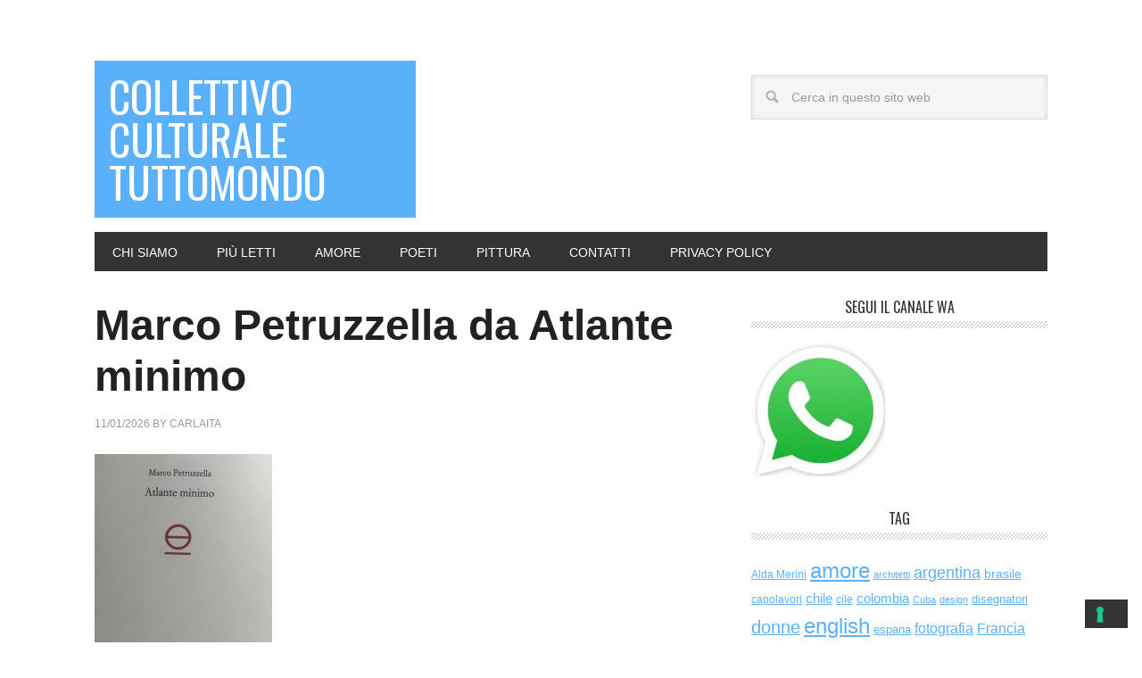

--- FILE ---
content_type: text/html; charset=UTF-8
request_url: https://cctm.website/tag/marco-petruzzella/
body_size: 15438
content:
<!DOCTYPE html>
<html lang="it-IT">
<head >
<meta charset="UTF-8" />
<meta name="viewport" content="width=device-width, initial-scale=1" />
			<script type="text/javascript" class="_iub_cs_skip">
				var _iub = _iub || {};
				_iub.csConfiguration = _iub.csConfiguration || {};
				_iub.csConfiguration.siteId = "255023";
				_iub.csConfiguration.cookiePolicyId = "700961";
			</script>
			<script class="_iub_cs_skip" src="https://cs.iubenda.com/sync/255023.js"></script>
			<meta name='robots' content='index, follow, max-image-preview:large, max-snippet:-1, max-video-preview:-1' />

	<!-- This site is optimized with the Yoast SEO plugin v26.7 - https://yoast.com/wordpress/plugins/seo/ -->
	<title>Marco Petruzzella Archivi - collettivo culturale tuttomondo</title>
	<link rel="canonical" href="https://cctm.website/tag/marco-petruzzella/" />
	<meta property="og:locale" content="it_IT" />
	<meta property="og:type" content="article" />
	<meta property="og:title" content="Marco Petruzzella Archivi - collettivo culturale tuttomondo" />
	<meta property="og:url" content="https://cctm.website/tag/marco-petruzzella/" />
	<meta property="og:site_name" content="collettivo culturale tuttomondo" />
	<meta name="twitter:card" content="summary_large_image" />
	<meta name="twitter:site" content="@Cctm" />
	<script type="application/ld+json" class="yoast-schema-graph">{"@context":"https://schema.org","@graph":[{"@type":"CollectionPage","@id":"https://cctm.website/tag/marco-petruzzella/","url":"https://cctm.website/tag/marco-petruzzella/","name":"Marco Petruzzella Archivi - collettivo culturale tuttomondo","isPartOf":{"@id":"https://cctm.website/#website"},"primaryImageOfPage":{"@id":"https://cctm.website/tag/marco-petruzzella/#primaryimage"},"image":{"@id":"https://cctm.website/tag/marco-petruzzella/#primaryimage"},"thumbnailUrl":"https://cctm.website/wp-content/uploads/2026/01/atlante-minimo.jpg","breadcrumb":{"@id":"https://cctm.website/tag/marco-petruzzella/#breadcrumb"},"inLanguage":"it-IT"},{"@type":"ImageObject","inLanguage":"it-IT","@id":"https://cctm.website/tag/marco-petruzzella/#primaryimage","url":"https://cctm.website/wp-content/uploads/2026/01/atlante-minimo.jpg","contentUrl":"https://cctm.website/wp-content/uploads/2026/01/atlante-minimo.jpg","width":542,"height":817,"caption":"Marco Petruzzella da Atlante minimo poesia settimana freddo cctm a noi piace leggere caldo amore"},{"@type":"BreadcrumbList","@id":"https://cctm.website/tag/marco-petruzzella/#breadcrumb","itemListElement":[{"@type":"ListItem","position":1,"name":"Home","item":"https://cctm.website/"},{"@type":"ListItem","position":2,"name":"Marco Petruzzella"}]},{"@type":"WebSite","@id":"https://cctm.website/#website","url":"https://cctm.website/","name":"collettivo culturale tuttomondo","description":"a noi piace leggere","publisher":{"@id":"https://cctm.website/#organization"},"potentialAction":[{"@type":"SearchAction","target":{"@type":"EntryPoint","urlTemplate":"https://cctm.website/?s={search_term_string}"},"query-input":{"@type":"PropertyValueSpecification","valueRequired":true,"valueName":"search_term_string"}}],"inLanguage":"it-IT"},{"@type":"Organization","@id":"https://cctm.website/#organization","name":"cctm.website","url":"https://cctm.website/","logo":{"@type":"ImageObject","inLanguage":"it-IT","@id":"https://cctm.website/#/schema/logo/image/","url":"https://cctm.website/wp-content/uploads/2017/01/cctm_b.jpg","contentUrl":"https://cctm.website/wp-content/uploads/2017/01/cctm_b.jpg","width":397,"height":246,"caption":"cctm.website"},"image":{"@id":"https://cctm.website/#/schema/logo/image/"},"sameAs":["https://www.facebook.com/centroculturaltinamodotticaracas/","https://x.com/Cctm","http://instagram.com/cctm_caracas","https://www.pinterest.it/cctinam/"]}]}</script>
	<!-- / Yoast SEO plugin. -->


<link rel='dns-prefetch' href='//cdn.iubenda.com' />
<link rel='dns-prefetch' href='//static.addtoany.com' />
<link rel='dns-prefetch' href='//fonts.googleapis.com' />
<link rel="alternate" type="application/rss+xml" title="collettivo culturale tuttomondo &raquo; Feed" href="https://cctm.website/feed/" />
<link rel="alternate" type="application/rss+xml" title="collettivo culturale tuttomondo &raquo; Feed dei commenti" href="https://cctm.website/comments/feed/" />
<script type="text/javascript" id="wpp-js" src="https://cctm.website/wp-content/plugins/wordpress-popular-posts/assets/js/wpp.min.js?ver=7.3.6" data-sampling="0" data-sampling-rate="100" data-api-url="https://cctm.website/wp-json/wordpress-popular-posts" data-post-id="0" data-token="8c339c1f07" data-lang="0" data-debug="0"></script>
<link rel="alternate" type="application/rss+xml" title="collettivo culturale tuttomondo &raquo; Marco Petruzzella Feed del tag" href="https://cctm.website/tag/marco-petruzzella/feed/" />
<style id='wp-img-auto-sizes-contain-inline-css' type='text/css'>
img:is([sizes=auto i],[sizes^="auto," i]){contain-intrinsic-size:3000px 1500px}
/*# sourceURL=wp-img-auto-sizes-contain-inline-css */
</style>
<link rel='stylesheet' id='metro-pro-theme-css' href='https://cctm.website/wp-content/themes/metro-pro/style.css?ver=2.0.1' type='text/css' media='all' />
<style id='wp-emoji-styles-inline-css' type='text/css'>

	img.wp-smiley, img.emoji {
		display: inline !important;
		border: none !important;
		box-shadow: none !important;
		height: 1em !important;
		width: 1em !important;
		margin: 0 0.07em !important;
		vertical-align: -0.1em !important;
		background: none !important;
		padding: 0 !important;
	}
/*# sourceURL=wp-emoji-styles-inline-css */
</style>
<link rel='stylesheet' id='wpnextpreviouslink-public-css' href='https://cctm.website/wp-content/plugins/wpnextpreviouslink/assets/css/wpnextpreviouslink-public.css?ver=2.7.6' type='text/css' media='all' />
<link rel='stylesheet' id='wordpress-popular-posts-css-css' href='https://cctm.website/wp-content/plugins/wordpress-popular-posts/assets/css/wpp.css?ver=7.3.6' type='text/css' media='all' />
<link rel='stylesheet' id='google-font-css' href='//fonts.googleapis.com/css?family=Oswald%3A400&#038;ver=2.0.1' type='text/css' media='all' />
<link rel='stylesheet' id='wp-pagenavi-css' href='https://cctm.website/wp-content/plugins/wp-pagenavi/pagenavi-css.css?ver=2.70' type='text/css' media='all' />
<link rel='stylesheet' id='addtoany-css' href='https://cctm.website/wp-content/plugins/add-to-any/addtoany.min.css?ver=1.16' type='text/css' media='all' />

<script  type="text/javascript" class=" _iub_cs_skip" type="text/javascript" id="iubenda-head-inline-scripts-0">
/* <![CDATA[ */
            var _iub = _iub || [];
            _iub.csConfiguration ={"floatingPreferencesButtonDisplay":"bottom-right","lang":"it","siteId":255023,"cookiePolicyId":700961,"whitelabel":false,"invalidateConsentWithoutLog":true,"banner":{"closeButtonDisplay":false,"listPurposes":true,"explicitWithdrawal":true,"rejectButtonDisplay":true,"acceptButtonDisplay":true,"customizeButtonDisplay":true,"position":"float-top-center","style":"dark"},"consentOnContinuedBrowsing":false,"perPurposeConsent":true}; 
//# sourceURL=iubenda-head-inline-scripts-0
/* ]]> */
</script>
<script  type="text/javascript" charset="UTF-8" async="" class=" _iub_cs_skip" type="text/javascript" src="//cdn.iubenda.com/cs/iubenda_cs.js?ver=3.12.5" id="iubenda-head-scripts-0-js"></script>
<script type="text/javascript" id="addtoany-core-js-before">
/* <![CDATA[ */
window.a2a_config=window.a2a_config||{};a2a_config.callbacks=[];a2a_config.overlays=[];a2a_config.templates={};a2a_localize = {
	Share: "Condividi",
	Save: "Salva",
	Subscribe: "Abbonati",
	Email: "Email",
	Bookmark: "Segnalibro",
	ShowAll: "espandi",
	ShowLess: "comprimi",
	FindServices: "Trova servizi",
	FindAnyServiceToAddTo: "Trova subito un servizio da aggiungere",
	PoweredBy: "Powered by",
	ShareViaEmail: "Condividi via email",
	SubscribeViaEmail: "Iscriviti via email",
	BookmarkInYourBrowser: "Aggiungi ai segnalibri",
	BookmarkInstructions: "Premi Ctrl+D o \u2318+D per mettere questa pagina nei preferiti",
	AddToYourFavorites: "Aggiungi ai favoriti",
	SendFromWebOrProgram: "Invia da qualsiasi indirizzo email o programma di posta elettronica",
	EmailProgram: "Programma di posta elettronica",
	More: "Di più&#8230;",
	ThanksForSharing: "Grazie per la condivisione!",
	ThanksForFollowing: "Grazie per il following!"
};


//# sourceURL=addtoany-core-js-before
/* ]]> */
</script>
<script type="text/javascript" defer src="https://static.addtoany.com/menu/page.js" id="addtoany-core-js"></script>
<script type="text/javascript" src="https://cctm.website/wp-includes/js/jquery/jquery.min.js?ver=3.7.1" id="jquery-core-js"></script>
<script type="text/javascript" src="https://cctm.website/wp-includes/js/jquery/jquery-migrate.min.js?ver=3.4.1" id="jquery-migrate-js"></script>
<script type="text/javascript" defer src="https://cctm.website/wp-content/plugins/add-to-any/addtoany.min.js?ver=1.1" id="addtoany-jquery-js"></script>
<link rel="https://api.w.org/" href="https://cctm.website/wp-json/" /><link rel="alternate" title="JSON" type="application/json" href="https://cctm.website/wp-json/wp/v2/tags/5423" /><link rel="EditURI" type="application/rsd+xml" title="RSD" href="https://cctm.website/xmlrpc.php?rsd" />
<meta name="generator" content="WordPress 6.9" />
            <style id="wpp-loading-animation-styles">@-webkit-keyframes bgslide{from{background-position-x:0}to{background-position-x:-200%}}@keyframes bgslide{from{background-position-x:0}to{background-position-x:-200%}}.wpp-widget-block-placeholder,.wpp-shortcode-placeholder{margin:0 auto;width:60px;height:3px;background:#dd3737;background:linear-gradient(90deg,#dd3737 0%,#571313 10%,#dd3737 100%);background-size:200% auto;border-radius:3px;-webkit-animation:bgslide 1s infinite linear;animation:bgslide 1s infinite linear}</style>
            <link rel="pingback" href="https://cctm.website/xmlrpc.php" />
<meta name="p:domain_verify" content="c4c7e72dcb98fe7c7787e455861e2c44"/>
<link rel="icon" href="https://cctm.website/wp-content/uploads/2023/03/cropped-best-of-32x32.jpg" sizes="32x32" />
<link rel="icon" href="https://cctm.website/wp-content/uploads/2023/03/cropped-best-of-192x192.jpg" sizes="192x192" />
<link rel="apple-touch-icon" href="https://cctm.website/wp-content/uploads/2023/03/cropped-best-of-180x180.jpg" />
<meta name="msapplication-TileImage" content="https://cctm.website/wp-content/uploads/2023/03/cropped-best-of-270x270.jpg" />
</head>
<body class="archive tag tag-marco-petruzzella tag-5423 wp-theme-genesis wp-child-theme-metro-pro custom-header content-sidebar genesis-breadcrumbs-hidden genesis-footer-widgets-visible metro-pro-blue"><div class="site-container"><header class="site-header"><div class="wrap"><div class="title-area"><p class="site-title"><a href="https://cctm.website/">collettivo culturale tuttomondo</a></p><p class="site-description">a noi piace leggere</p></div><div class="widget-area header-widget-area"><section id="search-5" class="widget widget_search"><div class="widget-wrap"><form class="search-form" method="get" action="https://cctm.website/" role="search"><input class="search-form-input" type="search" name="s" id="searchform-1" placeholder="Cerca in questo sito web"><input class="search-form-submit" type="submit" value="Cerca"><meta content="https://cctm.website/?s={s}"></form></div></section>
<section id="featured-page-4" class="widget featured-content featuredpage"><div class="widget-wrap"></div></section>
</div></div></header><nav class="nav-primary" aria-label="Principale"><div class="wrap"><ul id="menu-menu01" class="menu genesis-nav-menu menu-primary"><li id="menu-item-53603" class="menu-item menu-item-type-post_type menu-item-object-page menu-item-53603"><a href="https://cctm.website/chi-siamo/"><span >chi siamo</span></a></li>
<li id="menu-item-59132" class="menu-item menu-item-type-post_type menu-item-object-page menu-item-59132"><a href="https://cctm.website/piu-letti/"><span >più letti</span></a></li>
<li id="menu-item-63343" class="menu-item menu-item-type-taxonomy menu-item-object-category menu-item-63343"><a href="https://cctm.website/category/amore/"><span >amore</span></a></li>
<li id="menu-item-63344" class="menu-item menu-item-type-taxonomy menu-item-object-category menu-item-63344"><a href="https://cctm.website/category/poeti/"><span >poeti</span></a></li>
<li id="menu-item-63345" class="menu-item menu-item-type-taxonomy menu-item-object-category menu-item-63345"><a href="https://cctm.website/category/pittura/"><span >pittura</span></a></li>
<li id="menu-item-30090" class="menu-item menu-item-type-post_type menu-item-object-page menu-item-30090"><a href="https://cctm.website/contatti/"><span >contatti</span></a></li>
<li id="menu-item-57247" class="menu-item menu-item-type-custom menu-item-object-custom menu-item-57247"><a href="https://www.iubenda.com/privacy-policy/700961"><span >Privacy Policy</span></a></li>
</ul></div></nav><div class="site-inner"><div class="content-sidebar-wrap"><main class="content"><article class="post-74945 post type-post status-publish format-standard has-post-thumbnail category-italia category-poeti tag-marco-petruzzella tag-poeti entry" aria-label="Marco Petruzzella da Atlante minimo"><header class="entry-header"><h2 class="entry-title"><a class="entry-title-link" rel="bookmark" href="https://cctm.website/marco-petruzzella-da-atlante-minimo/">Marco Petruzzella da Atlante minimo</a></h2>
<p class="entry-meta"><time class="entry-time">11/01/2026</time> By <span class="entry-author"><a href="https://cctm.website/author/anz2703/" class="entry-author-link" rel="author"><span class="entry-author-name">carlaita</span></a></span>  </p></header><div class="entry-content"><a class="entry-image-link" href="https://cctm.website/marco-petruzzella-da-atlante-minimo/" aria-hidden="true" tabindex="-1"><img width="199" height="300" src="https://cctm.website/wp-content/uploads/2026/01/atlante-minimo-199x300.jpg" class=" post-image entry-image" alt="Marco Petruzzella da Atlante minimo poesia settimana freddo cctm a noi piace leggere caldo amore" decoding="async" srcset="https://cctm.website/wp-content/uploads/2026/01/atlante-minimo-199x300.jpg 199w, https://cctm.website/wp-content/uploads/2026/01/atlante-minimo.jpg 542w" sizes="(max-width: 199px) 100vw, 199px" /></a><p>cctm collettivo &#x02026; <a href="https://cctm.website/marco-petruzzella-da-atlante-minimo/" class="more-link">[Leggi di più...]</a></p></div><footer class="entry-footer"><p class="entry-meta"><span class="entry-categories">Archiviato in:<a href="https://cctm.website/category/poeti/italia/" rel="category tag">italia</a>, <a href="https://cctm.website/category/poeti/" rel="category tag">poeti</a></span> <span class="entry-tags">Contrassegnato con: <a href="https://cctm.website/tag/marco-petruzzella/" rel="tag">Marco Petruzzella</a>, <a href="https://cctm.website/tag/poeti/" rel="tag">poeti</a></span></p></footer></article><article class="post-69242 post type-post status-publish format-standard has-post-thumbnail category-italia category-poeti tag-marco-petruzzella tag-poeti entry" aria-label="Marco Petruzzella (Italia)"><header class="entry-header"><h2 class="entry-title"><a class="entry-title-link" rel="bookmark" href="https://cctm.website/marco-petruzzella-italia-2/">Marco Petruzzella (Italia)</a></h2>
<p class="entry-meta"><time class="entry-time">25/08/2024</time> By <span class="entry-author"><a href="https://cctm.website/author/anz2703/" class="entry-author-link" rel="author"><span class="entry-author-name">carlaita</span></a></span>  </p></header><div class="entry-content"><a class="entry-image-link" href="https://cctm.website/marco-petruzzella-italia-2/" aria-hidden="true" tabindex="-1"><img width="235" height="300" src="https://cctm.website/wp-content/uploads/2024/08/marco-petruzzella_a-235x300.jpg" class=" post-image entry-image" alt="marco petruzzella italia edizioni la gru incudini e farfalle cctm a noi piace leggere poesia" decoding="async" loading="lazy" srcset="https://cctm.website/wp-content/uploads/2024/08/marco-petruzzella_a-235x300.jpg 235w, https://cctm.website/wp-content/uploads/2024/08/marco-petruzzella_a.jpg 540w" sizes="auto, (max-width: 235px) 100vw, 235px" /></a><p>cctm collettivo &#x02026; <a href="https://cctm.website/marco-petruzzella-italia-2/" class="more-link">[Leggi di più...]</a></p></div><footer class="entry-footer"><p class="entry-meta"><span class="entry-categories">Archiviato in:<a href="https://cctm.website/category/poeti/italia/" rel="category tag">italia</a>, <a href="https://cctm.website/category/poeti/" rel="category tag">poeti</a></span> <span class="entry-tags">Contrassegnato con: <a href="https://cctm.website/tag/marco-petruzzella/" rel="tag">Marco Petruzzella</a>, <a href="https://cctm.website/tag/poeti/" rel="tag">poeti</a></span></p></footer></article><article class="post-65941 post type-post status-publish format-standard category-italia category-poeti category-scrittori tag-marco-petruzzella tag-poeti tag-scrittori entry has-post-thumbnail" aria-label="Marco Petruzzella Le avventure di Pazzerello"><header class="entry-header"><h2 class="entry-title"><a class="entry-title-link" rel="bookmark" href="https://cctm.website/marco-petruzzella-le-avventure-di-pazzerello/">Marco Petruzzella Le avventure di Pazzerello</a></h2>
<p class="entry-meta"><time class="entry-time">07/12/2023</time> By <span class="entry-author"><a href="https://cctm.website/author/anz2703/" class="entry-author-link" rel="author"><span class="entry-author-name">carlaita</span></a></span>  </p></header><div class="entry-content"><a class="entry-image-link" href="https://cctm.website/marco-petruzzella-le-avventure-di-pazzerello/" aria-hidden="true" tabindex="-1"><img width="208" height="300" src="https://cctm.website/wp-content/uploads/2023/12/pazzerello-208x300.jpeg" class=" post-image entry-image" alt="Marco Petruzzella Le avventure di Pazzerello cctm fiabe a noi piace leggere" decoding="async" loading="lazy" srcset="https://cctm.website/wp-content/uploads/2023/12/pazzerello-208x300.jpeg 208w, https://cctm.website/wp-content/uploads/2023/12/pazzerello.jpeg 364w" sizes="auto, (max-width: 208px) 100vw, 208px" /></a><p>cctm collettivo &#x02026; <a href="https://cctm.website/marco-petruzzella-le-avventure-di-pazzerello/" class="more-link">[Leggi di più...]</a></p></div><footer class="entry-footer"><p class="entry-meta"><span class="entry-categories">Archiviato in:<a href="https://cctm.website/category/poeti/italia/" rel="category tag">italia</a>, <a href="https://cctm.website/category/poeti/" rel="category tag">poeti</a>, <a href="https://cctm.website/category/scrittori/" rel="category tag">scrittori</a></span> <span class="entry-tags">Contrassegnato con: <a href="https://cctm.website/tag/marco-petruzzella/" rel="tag">Marco Petruzzella</a>, <a href="https://cctm.website/tag/poeti/" rel="tag">poeti</a>, <a href="https://cctm.website/tag/scrittori/" rel="tag">scrittori</a></span></p></footer></article><article class="post-64488 post type-post status-publish format-standard category-italia category-poeti tag-marco-petruzzella tag-poeti entry has-post-thumbnail" aria-label="Marco Petruzzella (Italia)"><header class="entry-header"><h2 class="entry-title"><a class="entry-title-link" rel="bookmark" href="https://cctm.website/marco-petruzzella-italia/">Marco Petruzzella (Italia)</a></h2>
<p class="entry-meta"><time class="entry-time">20/08/2023</time> By <span class="entry-author"><a href="https://cctm.website/author/anz2703/" class="entry-author-link" rel="author"><span class="entry-author-name">carlaita</span></a></span>  </p></header><div class="entry-content"><a class="entry-image-link" href="https://cctm.website/marco-petruzzella-italia/" aria-hidden="true" tabindex="-1"><img width="300" height="300" src="https://cctm.website/wp-content/uploads/2023/08/Marco-Petruzzella-300x300.webp" class=" post-image entry-image" alt="Marco Petruzzella poeti italia sonetto cctm a noi piace leggere poesia" decoding="async" loading="lazy" srcset="https://cctm.website/wp-content/uploads/2023/08/Marco-Petruzzella-300x300.webp 300w, https://cctm.website/wp-content/uploads/2023/08/Marco-Petruzzella-150x150.webp 150w, https://cctm.website/wp-content/uploads/2023/08/Marco-Petruzzella-768x771.webp 768w, https://cctm.website/wp-content/uploads/2023/08/Marco-Petruzzella-jpg.webp 956w" sizes="auto, (max-width: 300px) 100vw, 300px" /></a><p>cctm collettivo &#x02026; <a href="https://cctm.website/marco-petruzzella-italia/" class="more-link">[Leggi di più...]</a></p></div><footer class="entry-footer"><p class="entry-meta"><span class="entry-categories">Archiviato in:<a href="https://cctm.website/category/poeti/italia/" rel="category tag">italia</a>, <a href="https://cctm.website/category/poeti/" rel="category tag">poeti</a></span> <span class="entry-tags">Contrassegnato con: <a href="https://cctm.website/tag/marco-petruzzella/" rel="tag">Marco Petruzzella</a>, <a href="https://cctm.website/tag/poeti/" rel="tag">poeti</a></span></p></footer></article></main><aside class="sidebar sidebar-primary widget-area" role="complementary" aria-label="Barra laterale primaria"><section id="media_image-4" class="widget widget_media_image"><div class="widget-wrap"><h4 class="widget-title widgettitle">segui il canale WA</h4>
<a href="https://whatsapp.com/channel/0029VaGLQub47XeIgdcs0o0k"><img width="150" height="150" src="https://cctm.website/wp-content/uploads/2023/12/whatsapp_1-150x150.jpg" class="image wp-image-66050  attachment-thumbnail size-thumbnail" alt="" style="max-width: 100%; height: auto;" decoding="async" loading="lazy" /></a></div></section>
<section id="tag_cloud-2" class="widget widget_tag_cloud"><div class="widget-wrap"><h4 class="widget-title widgettitle">Tag</h4>
<div class="tagcloud"><a href="https://cctm.website/tag/alda-merini/" class="tag-cloud-link tag-link-307 tag-link-position-1" style="font-size: 9.2426035502959pt;" aria-label="Alda Merini (59 elementi)">Alda Merini</a>
<a href="https://cctm.website/tag/amore/" class="tag-cloud-link tag-link-8 tag-link-position-2" style="font-size: 17.692307692308pt;" aria-label="amore (633 elementi)">amore</a>
<a href="https://cctm.website/tag/architetti/" class="tag-cloud-link tag-link-3699 tag-link-position-3" style="font-size: 8.3313609467456pt;" aria-label="architetti (46 elementi)">architetti</a>
<a href="https://cctm.website/tag/argentina-2/" class="tag-cloud-link tag-link-210 tag-link-position-4" style="font-size: 13.550295857988pt;" aria-label="argentina (197 elementi)">argentina</a>
<a href="https://cctm.website/tag/brasile/" class="tag-cloud-link tag-link-214 tag-link-position-5" style="font-size: 10.402366863905pt;" aria-label="brasile (82 elementi)">brasile</a>
<a href="https://cctm.website/tag/capolavori/" class="tag-cloud-link tag-link-3901 tag-link-position-6" style="font-size: 9.0769230769231pt;" aria-label="capolavori (57 elementi)">capolavori</a>
<a href="https://cctm.website/tag/chile/" class="tag-cloud-link tag-link-40 tag-link-position-7" style="font-size: 11.313609467456pt;" aria-label="chile (105 elementi)">chile</a>
<a href="https://cctm.website/tag/cile/" class="tag-cloud-link tag-link-39 tag-link-position-8" style="font-size: 8.9112426035503pt;" aria-label="cile (54 elementi)">cile</a>
<a href="https://cctm.website/tag/colombia/" class="tag-cloud-link tag-link-149 tag-link-position-9" style="font-size: 11.065088757396pt;" aria-label="colombia (99 elementi)">colombia</a>
<a href="https://cctm.website/tag/cuba/" class="tag-cloud-link tag-link-109 tag-link-position-10" style="font-size: 8pt;" aria-label="Cuba (42 elementi)">Cuba</a>
<a href="https://cctm.website/tag/design/" class="tag-cloud-link tag-link-3889 tag-link-position-11" style="font-size: 8.5798816568047pt;" aria-label="design (49 elementi)">design</a>
<a href="https://cctm.website/tag/disegnatori/" class="tag-cloud-link tag-link-3628 tag-link-position-12" style="font-size: 9.7396449704142pt;" aria-label="disegnatori (68 elementi)">disegnatori</a>
<a href="https://cctm.website/tag/donne/" class="tag-cloud-link tag-link-158 tag-link-position-13" style="font-size: 14.710059171598pt;" aria-label="donne (277 elementi)">donne</a>
<a href="https://cctm.website/tag/english/" class="tag-cloud-link tag-link-5279 tag-link-position-14" style="font-size: 17.692307692308pt;" aria-label="english (624 elementi)">english</a>
<a href="https://cctm.website/tag/espana/" class="tag-cloud-link tag-link-2659 tag-link-position-15" style="font-size: 9.9881656804734pt;" aria-label="espana (73 elementi)">espana</a>
<a href="https://cctm.website/tag/fotografia/" class="tag-cloud-link tag-link-3228 tag-link-position-16" style="font-size: 11.810650887574pt;" aria-label="fotografia (122 elementi)">fotografia</a>
<a href="https://cctm.website/tag/francia/" class="tag-cloud-link tag-link-1733 tag-link-position-17" style="font-size: 12.059171597633pt;" aria-label="Francia (130 elementi)">Francia</a>
<a href="https://cctm.website/tag/frida-kahlo/" class="tag-cloud-link tag-link-178 tag-link-position-18" style="font-size: 9.0769230769231pt;" aria-label="Frida Kahlo (56 elementi)">Frida Kahlo</a>
<a href="https://cctm.website/tag/iliade-2/" class="tag-cloud-link tag-link-355 tag-link-position-19" style="font-size: 8.4970414201183pt;" aria-label="iliade (48 elementi)">iliade</a>
<a href="https://cctm.website/tag/italia/" class="tag-cloud-link tag-link-117 tag-link-position-20" style="font-size: 21.917159763314pt;" aria-label="italia (2.043 elementi)">italia</a>
<a href="https://cctm.website/tag/made-in-italy/" class="tag-cloud-link tag-link-1022 tag-link-position-21" style="font-size: 9.6568047337278pt;" aria-label="made in italy (67 elementi)">made in italy</a>
<a href="https://cctm.website/tag/messico/" class="tag-cloud-link tag-link-100 tag-link-position-22" style="font-size: 11.479289940828pt;" aria-label="messico (111 elementi)">messico</a>
<a href="https://cctm.website/tag/mestieri-d-arte/" class="tag-cloud-link tag-link-3246 tag-link-position-23" style="font-size: 10.153846153846pt;" aria-label="mestieri d&#039; arte (77 elementi)">mestieri d&#039; arte</a>
<a href="https://cctm.website/tag/moda/" class="tag-cloud-link tag-link-935 tag-link-position-24" style="font-size: 9.9881656804734pt;" aria-label="moda (73 elementi)">moda</a>
<a href="https://cctm.website/tag/musica/" class="tag-cloud-link tag-link-3297 tag-link-position-25" style="font-size: 14.461538461538pt;" aria-label="musica (257 elementi)">musica</a>
<a href="https://cctm.website/tag/mexico/" class="tag-cloud-link tag-link-88 tag-link-position-26" style="font-size: 11.479289940828pt;" aria-label="México (112 elementi)">México</a>
<a href="https://cctm.website/tag/nobel/" class="tag-cloud-link tag-link-3540 tag-link-position-27" style="font-size: 11.976331360947pt;" aria-label="nobel (128 elementi)">nobel</a>
<a href="https://cctm.website/tag/pablo-neruda/" class="tag-cloud-link tag-link-238 tag-link-position-28" style="font-size: 8.9112426035503pt;" aria-label="pablo neruda (54 elementi)">pablo neruda</a>
<a href="https://cctm.website/tag/peru/" class="tag-cloud-link tag-link-144 tag-link-position-29" style="font-size: 8.0828402366864pt;" aria-label="perù (43 elementi)">perù</a>
<a href="https://cctm.website/tag/philippe-jaroussky/" class="tag-cloud-link tag-link-286 tag-link-position-30" style="font-size: 8pt;" aria-label="Philippe Jaroussky (42 elementi)">Philippe Jaroussky</a>
<a href="https://cctm.website/tag/pier-paolo-pasolini/" class="tag-cloud-link tag-link-327 tag-link-position-31" style="font-size: 8.1656804733728pt;" aria-label="Pier Paolo Pasolini (44 elementi)">Pier Paolo Pasolini</a>
<a href="https://cctm.website/tag/pittura/" class="tag-cloud-link tag-link-3344 tag-link-position-32" style="font-size: 16.03550295858pt;" aria-label="pittura (393 elementi)">pittura</a>
<a href="https://cctm.website/tag/poeti/" class="tag-cloud-link tag-link-70 tag-link-position-33" style="font-size: 22pt;" aria-label="poeti (2.075 elementi)">poeti</a>
<a href="https://cctm.website/tag/portogallo/" class="tag-cloud-link tag-link-2231 tag-link-position-34" style="font-size: 8.1656804733728pt;" aria-label="Portogallo (44 elementi)">Portogallo</a>
<a href="https://cctm.website/tag/racconti-brevi/" class="tag-cloud-link tag-link-3667 tag-link-position-35" style="font-size: 8.0828402366864pt;" aria-label="racconti brevi (43 elementi)">racconti brevi</a>
<a href="https://cctm.website/tag/registi/" class="tag-cloud-link tag-link-3711 tag-link-position-36" style="font-size: 9.5739644970414pt;" aria-label="registi (65 elementi)">registi</a>
<a href="https://cctm.website/tag/scrittori/" class="tag-cloud-link tag-link-3612 tag-link-position-37" style="font-size: 20.343195266272pt;" aria-label="scrittori (1.328 elementi)">scrittori</a>
<a href="https://cctm.website/tag/scultura/" class="tag-cloud-link tag-link-3348 tag-link-position-38" style="font-size: 10.568047337278pt;" aria-label="scultura (87 elementi)">scultura</a>
<a href="https://cctm.website/tag/spagna/" class="tag-cloud-link tag-link-233 tag-link-position-39" style="font-size: 11.230769230769pt;" aria-label="Spagna (104 elementi)">Spagna</a>
<a href="https://cctm.website/tag/teatro/" class="tag-cloud-link tag-link-551 tag-link-position-40" style="font-size: 9.3254437869822pt;" aria-label="teatro (60 elementi)">teatro</a>
<a href="https://cctm.website/tag/tina-modotti/" class="tag-cloud-link tag-link-89 tag-link-position-41" style="font-size: 10.98224852071pt;" aria-label="tina modotti (96 elementi)">tina modotti</a>
<a href="https://cctm.website/tag/uk/" class="tag-cloud-link tag-link-4905 tag-link-position-42" style="font-size: 10.733727810651pt;" aria-label="uk (91 elementi)">uk</a>
<a href="https://cctm.website/tag/uruguay/" class="tag-cloud-link tag-link-66 tag-link-position-43" style="font-size: 11.147928994083pt;" aria-label="uruguay (102 elementi)">uruguay</a>
<a href="https://cctm.website/tag/usa/" class="tag-cloud-link tag-link-1798 tag-link-position-44" style="font-size: 13.633136094675pt;" aria-label="usa (204 elementi)">usa</a>
<a href="https://cctm.website/tag/varie/" class="tag-cloud-link tag-link-2589 tag-link-position-45" style="font-size: 10.07100591716pt;" aria-label="varie (74 elementi)">varie</a></div>
</div></section>

		<section id="recent-posts-4" class="widget widget_recent_entries"><div class="widget-wrap">
		<h4 class="widget-title widgettitle">Articoli recenti</h4>

		<ul>
											<li>
					<a href="https://cctm.website/chandra-candiani-italia/">Chandra Candiani (Italia)</a>
									</li>
											<li>
					<a href="https://cctm.website/domenico-dara-italia/">Domenico Dara (Italia)</a>
									</li>
											<li>
					<a href="https://cctm.website/flamenco/">Flamenco</a>
									</li>
											<li>
					<a href="https://cctm.website/henry-wadsworth-longfellow-usa/">Henry Wadsworth Longfellow (USA)</a>
									</li>
											<li>
					<a href="https://cctm.website/daniele-barni-i-silenzi/">Daniele Barni I silenzi</a>
									</li>
					</ul>

		</div></section>
<section id="categories-5" class="widget widget_categories"><div class="widget-wrap"><h4 class="widget-title widgettitle">Categorie</h4>
<form action="https://cctm.website" method="get"><label class="screen-reader-text" for="cat">Categorie</label><select  name='cat' id='cat' class='postform'>
	<option value='-1'>Seleziona una categoria</option>
	<option class="level-0" value="1485">amazzonia&nbsp;&nbsp;(12)</option>
	<option class="level-0" value="1301">americhe precolombiane&nbsp;&nbsp;(51)</option>
	<option class="level-1" value="1422">&nbsp;&nbsp;&nbsp;aztechi&nbsp;&nbsp;(4)</option>
	<option class="level-1" value="3895">&nbsp;&nbsp;&nbsp;chancay&nbsp;&nbsp;(2)</option>
	<option class="level-1" value="1762">&nbsp;&nbsp;&nbsp;hopi&nbsp;&nbsp;(1)</option>
	<option class="level-1" value="1364">&nbsp;&nbsp;&nbsp;inca&nbsp;&nbsp;(5)</option>
	<option class="level-1" value="1302">&nbsp;&nbsp;&nbsp;maya&nbsp;&nbsp;(3)</option>
	<option class="level-1" value="1507">&nbsp;&nbsp;&nbsp;muisca&nbsp;&nbsp;(15)</option>
	<option class="level-1" value="2012">&nbsp;&nbsp;&nbsp;nahua&nbsp;&nbsp;(5)</option>
	<option class="level-1" value="1865">&nbsp;&nbsp;&nbsp;nazca&nbsp;&nbsp;(3)</option>
	<option class="level-1" value="1609">&nbsp;&nbsp;&nbsp;zapotechi&nbsp;&nbsp;(2)</option>
	<option class="level-0" value="1641">amore&nbsp;&nbsp;(974)</option>
	<option class="level-0" value="1181">antropologia&nbsp;&nbsp;(67)</option>
	<option class="level-0" value="1293">architetti&nbsp;&nbsp;(72)</option>
	<option class="level-0" value="5861">arte contemporanea&nbsp;&nbsp;(23)</option>
	<option class="level-0" value="170">arti plastiche&nbsp;&nbsp;(25)</option>
	<option class="level-0" value="1263">arti visuali&nbsp;&nbsp;(20)</option>
	<option class="level-0" value="15">baci&nbsp;&nbsp;(13)</option>
	<option class="level-0" value="4997">biblioteche&nbsp;&nbsp;(9)</option>
	<option class="level-0" value="4747">capolavori&nbsp;&nbsp;(91)</option>
	<option class="level-0" value="3484">cartoline &#8211; postcards&nbsp;&nbsp;(19)</option>
	<option class="level-0" value="815">danza&nbsp;&nbsp;(44)</option>
	<option class="level-0" value="2295">design&nbsp;&nbsp;(80)</option>
	<option class="level-0" value="5074">deutsch&nbsp;&nbsp;(3)</option>
	<option class="level-0" value="4103">diari&nbsp;&nbsp;(8)</option>
	<option class="level-0" value="1003">digitale&nbsp;&nbsp;(20)</option>
	<option class="level-0" value="1637">disegnatori&nbsp;&nbsp;(163)</option>
	<option class="level-0" value="2966">donne&nbsp;&nbsp;(398)</option>
	<option class="level-0" value="4740">emozioni&nbsp;&nbsp;(10)</option>
	<option class="level-0" value="1843">english&nbsp;&nbsp;(1.045)</option>
	<option class="level-0" value="1441">erotico&nbsp;&nbsp;(35)</option>
	<option class="level-0" value="60">español&nbsp;&nbsp;(1.975)</option>
	<option class="level-0" value="4666">fiber art&nbsp;&nbsp;(10)</option>
	<option class="level-0" value="4979">filosofia&nbsp;&nbsp;(31)</option>
	<option class="level-0" value="3236">filrouge&nbsp;&nbsp;(695)</option>
	<option class="level-0" value="4118">Firenze&nbsp;&nbsp;(33)</option>
	<option class="level-0" value="163">fotografia&nbsp;&nbsp;(239)</option>
	<option class="level-0" value="4821">français&nbsp;&nbsp;(39)</option>
	<option class="level-0" value="6170">gatti&nbsp;&nbsp;(38)</option>
	<option class="level-0" value="354">iliade&nbsp;&nbsp;(48)</option>
	<option class="level-0" value="1390">latino&nbsp;&nbsp;(46)</option>
	<option class="level-0" value="5261">lettere&nbsp;&nbsp;(35)</option>
	<option class="level-0" value="6171">linoleografia&nbsp;&nbsp;(1)</option>
	<option class="level-0" value="1020">made in italy&nbsp;&nbsp;(113)</option>
	<option class="level-0" value="1206">mestieri d&#8217; arte&nbsp;&nbsp;(150)</option>
	<option class="level-0" value="152">mexico&nbsp;&nbsp;(114)</option>
	<option class="level-0" value="5092">mitologia&nbsp;&nbsp;(10)</option>
	<option class="level-0" value="960">moda&nbsp;&nbsp;(100)</option>
	<option class="level-0" value="2431">mosaici&nbsp;&nbsp;(18)</option>
	<option class="level-0" value="4894">musei&nbsp;&nbsp;(26)</option>
	<option class="level-0" value="265">musica&nbsp;&nbsp;(342)</option>
	<option class="level-0" value="252">musicisti&nbsp;&nbsp;(309)</option>
	<option class="level-0" value="585">oro&nbsp;&nbsp;(61)</option>
	<option class="level-0" value="263">pittura&nbsp;&nbsp;(684)</option>
	<option class="level-0" value="31">poeti&nbsp;&nbsp;(2.677)</option>
	<option class="level-1" value="5609">&nbsp;&nbsp;&nbsp;albania&nbsp;&nbsp;(1)</option>
	<option class="level-1" value="208">&nbsp;&nbsp;&nbsp;argentina&nbsp;&nbsp;(128)</option>
	<option class="level-1" value="4769">&nbsp;&nbsp;&nbsp;austria&nbsp;&nbsp;(12)</option>
	<option class="level-1" value="5699">&nbsp;&nbsp;&nbsp;belgio&nbsp;&nbsp;(2)</option>
	<option class="level-1" value="6372">&nbsp;&nbsp;&nbsp;bielorussia&nbsp;&nbsp;(1)</option>
	<option class="level-1" value="112">&nbsp;&nbsp;&nbsp;bolivia&nbsp;&nbsp;(5)</option>
	<option class="level-1" value="5305">&nbsp;&nbsp;&nbsp;bosnia&nbsp;&nbsp;(4)</option>
	<option class="level-1" value="751">&nbsp;&nbsp;&nbsp;brasile&nbsp;&nbsp;(31)</option>
	<option class="level-1" value="750">&nbsp;&nbsp;&nbsp;brazil&nbsp;&nbsp;(4)</option>
	<option class="level-1" value="5231">&nbsp;&nbsp;&nbsp;bulgaria&nbsp;&nbsp;(5)</option>
	<option class="level-1" value="5007">&nbsp;&nbsp;&nbsp;canada&nbsp;&nbsp;(11)</option>
	<option class="level-1" value="2116">&nbsp;&nbsp;&nbsp;catalunya&nbsp;&nbsp;(6)</option>
	<option class="level-1" value="77">&nbsp;&nbsp;&nbsp;chile&nbsp;&nbsp;(102)</option>
	<option class="level-1" value="6386">&nbsp;&nbsp;&nbsp;cina&nbsp;&nbsp;(2)</option>
	<option class="level-1" value="6224">&nbsp;&nbsp;&nbsp;cipro&nbsp;&nbsp;(1)</option>
	<option class="level-1" value="147">&nbsp;&nbsp;&nbsp;colombia&nbsp;&nbsp;(46)</option>
	<option class="level-1" value="5999">&nbsp;&nbsp;&nbsp;corea del sud&nbsp;&nbsp;(3)</option>
	<option class="level-1" value="461">&nbsp;&nbsp;&nbsp;costa rica&nbsp;&nbsp;(5)</option>
	<option class="level-1" value="107">&nbsp;&nbsp;&nbsp;cuba&nbsp;&nbsp;(18)</option>
	<option class="level-1" value="5534">&nbsp;&nbsp;&nbsp;danimarca&nbsp;&nbsp;(2)</option>
	<option class="level-1" value="160">&nbsp;&nbsp;&nbsp;ecuador&nbsp;&nbsp;(8)</option>
	<option class="level-1" value="4965">&nbsp;&nbsp;&nbsp;egitto&nbsp;&nbsp;(1)</option>
	<option class="level-1" value="104">&nbsp;&nbsp;&nbsp;el salvador&nbsp;&nbsp;(8)</option>
	<option class="level-1" value="6208">&nbsp;&nbsp;&nbsp;filippine&nbsp;&nbsp;(1)</option>
	<option class="level-1" value="5370">&nbsp;&nbsp;&nbsp;finlandia&nbsp;&nbsp;(3)</option>
	<option class="level-1" value="4756">&nbsp;&nbsp;&nbsp;francia&nbsp;&nbsp;(50)</option>
	<option class="level-1" value="5003">&nbsp;&nbsp;&nbsp;germania&nbsp;&nbsp;(15)</option>
	<option class="level-1" value="5008">&nbsp;&nbsp;&nbsp;giappone&nbsp;&nbsp;(13)</option>
	<option class="level-1" value="4427">&nbsp;&nbsp;&nbsp;grecia&nbsp;&nbsp;(20)</option>
	<option class="level-1" value="669">&nbsp;&nbsp;&nbsp;guatemala&nbsp;&nbsp;(8)</option>
	<option class="level-1" value="229">&nbsp;&nbsp;&nbsp;honduras&nbsp;&nbsp;(3)</option>
	<option class="level-1" value="4873">&nbsp;&nbsp;&nbsp;india&nbsp;&nbsp;(6)</option>
	<option class="level-1" value="4720">&nbsp;&nbsp;&nbsp;inghilterra&nbsp;&nbsp;(4)</option>
	<option class="level-1" value="5573">&nbsp;&nbsp;&nbsp;iran&nbsp;&nbsp;(2)</option>
	<option class="level-1" value="5161">&nbsp;&nbsp;&nbsp;iraq&nbsp;&nbsp;(1)</option>
	<option class="level-1" value="6008">&nbsp;&nbsp;&nbsp;irlanda&nbsp;&nbsp;(3)</option>
	<option class="level-1" value="6356">&nbsp;&nbsp;&nbsp;islanda&nbsp;&nbsp;(1)</option>
	<option class="level-1" value="5143">&nbsp;&nbsp;&nbsp;israele&nbsp;&nbsp;(1)</option>
	<option class="level-1" value="115">&nbsp;&nbsp;&nbsp;italia&nbsp;&nbsp;(1.460)</option>
	<option class="level-1" value="5221">&nbsp;&nbsp;&nbsp;libano&nbsp;&nbsp;(7)</option>
	<option class="level-1" value="6041">&nbsp;&nbsp;&nbsp;lussemburgo&nbsp;&nbsp;(1)</option>
	<option class="level-1" value="4737">&nbsp;&nbsp;&nbsp;macedonia&nbsp;&nbsp;(3)</option>
	<option class="level-1" value="92">&nbsp;&nbsp;&nbsp;mapuche&nbsp;&nbsp;(1)</option>
	<option class="level-1" value="5274">&nbsp;&nbsp;&nbsp;marocco&nbsp;&nbsp;(1)</option>
	<option class="level-1" value="82">&nbsp;&nbsp;&nbsp;méxico&nbsp;&nbsp;(94)</option>
	<option class="level-1" value="132">&nbsp;&nbsp;&nbsp;nicaragua&nbsp;&nbsp;(29)</option>
	<option class="level-1" value="5814">&nbsp;&nbsp;&nbsp;norvegia&nbsp;&nbsp;(1)</option>
	<option class="level-1" value="5426">&nbsp;&nbsp;&nbsp;olanda&nbsp;&nbsp;(1)</option>
	<option class="level-1" value="413">&nbsp;&nbsp;&nbsp;panama&nbsp;&nbsp;(5)</option>
	<option class="level-1" value="5806">&nbsp;&nbsp;&nbsp;persia&nbsp;&nbsp;(1)</option>
	<option class="level-1" value="271">&nbsp;&nbsp;&nbsp;perù&nbsp;&nbsp;(14)</option>
	<option class="level-1" value="2705">&nbsp;&nbsp;&nbsp;polonia&nbsp;&nbsp;(29)</option>
	<option class="level-1" value="5189">&nbsp;&nbsp;&nbsp;portogallo&nbsp;&nbsp;(18)</option>
	<option class="level-1" value="496">&nbsp;&nbsp;&nbsp;puerto rico&nbsp;&nbsp;(4)</option>
	<option class="level-1" value="4766">&nbsp;&nbsp;&nbsp;repubblica ceca&nbsp;&nbsp;(2)</option>
	<option class="level-1" value="197">&nbsp;&nbsp;&nbsp;repubblica dominicana&nbsp;&nbsp;(4)</option>
	<option class="level-1" value="4865">&nbsp;&nbsp;&nbsp;romania&nbsp;&nbsp;(9)</option>
	<option class="level-1" value="4726">&nbsp;&nbsp;&nbsp;russia&nbsp;&nbsp;(25)</option>
	<option class="level-1" value="4914">&nbsp;&nbsp;&nbsp;santa lucia&nbsp;&nbsp;(1)</option>
	<option class="level-1" value="4935">&nbsp;&nbsp;&nbsp;senegal&nbsp;&nbsp;(1)</option>
	<option class="level-1" value="5647">&nbsp;&nbsp;&nbsp;serbia&nbsp;&nbsp;(1)</option>
	<option class="level-1" value="4825">&nbsp;&nbsp;&nbsp;siria&nbsp;&nbsp;(8)</option>
	<option class="level-1" value="5541">&nbsp;&nbsp;&nbsp;slovenia&nbsp;&nbsp;(2)</option>
	<option class="level-1" value="240">&nbsp;&nbsp;&nbsp;spagna&nbsp;&nbsp;(106)</option>
	<option class="level-1" value="5685">&nbsp;&nbsp;&nbsp;svezia&nbsp;&nbsp;(2)</option>
	<option class="level-1" value="1286">&nbsp;&nbsp;&nbsp;svizzera&nbsp;&nbsp;(1)</option>
	<option class="level-1" value="4621">&nbsp;&nbsp;&nbsp;turchia&nbsp;&nbsp;(6)</option>
	<option class="level-1" value="4863">&nbsp;&nbsp;&nbsp;ucraina&nbsp;&nbsp;(3)</option>
	<option class="level-1" value="5112">&nbsp;&nbsp;&nbsp;uk&nbsp;&nbsp;(28)</option>
	<option class="level-1" value="4672">&nbsp;&nbsp;&nbsp;ungheria&nbsp;&nbsp;(3)</option>
	<option class="level-1" value="164">&nbsp;&nbsp;&nbsp;uruguay&nbsp;&nbsp;(72)</option>
	<option class="level-1" value="4728">&nbsp;&nbsp;&nbsp;usa&nbsp;&nbsp;(90)</option>
	<option class="level-1" value="69">&nbsp;&nbsp;&nbsp;venezuela&nbsp;&nbsp;(20)</option>
	<option class="level-1" value="5337">&nbsp;&nbsp;&nbsp;vietnam&nbsp;&nbsp;(2)</option>
	<option class="level-1" value="5769">&nbsp;&nbsp;&nbsp;yemen&nbsp;&nbsp;(1)</option>
	<option class="level-0" value="5115">psicologia&nbsp;&nbsp;(30)</option>
	<option class="level-0" value="3665">racconti brevi&nbsp;&nbsp;(48)</option>
	<option class="level-0" value="758">registi&nbsp;&nbsp;(121)</option>
	<option class="level-0" value="6195">ricette&nbsp;&nbsp;(3)</option>
	<option class="level-0" value="118">saggi&nbsp;&nbsp;(2)</option>
	<option class="level-0" value="150">scrittori&nbsp;&nbsp;(1.663)</option>
	<option class="level-0" value="331">scultura&nbsp;&nbsp;(169)</option>
	<option class="level-0" value="763">stilisti&nbsp;&nbsp;(43)</option>
	<option class="level-0" value="399">teatro&nbsp;&nbsp;(84)</option>
	<option class="level-0" value="260">The Webmaster&#8217;s Cut&nbsp;&nbsp;(1)</option>
	<option class="level-0" value="174">tina modotti&nbsp;&nbsp;(81)</option>
	<option class="level-0" value="6">uncategorized&nbsp;&nbsp;(2)</option>
	<option class="level-0" value="1">varie&nbsp;&nbsp;(312)</option>
	<option class="level-0" value="1204">vetro&nbsp;&nbsp;(43)</option>
	<option class="level-0" value="41">video&nbsp;&nbsp;(30)</option>
	<option class="level-0" value="6211">xilografia&nbsp;&nbsp;(1)</option>
</select>
</form><script type="text/javascript">
/* <![CDATA[ */

( ( dropdownId ) => {
	const dropdown = document.getElementById( dropdownId );
	function onSelectChange() {
		setTimeout( () => {
			if ( 'escape' === dropdown.dataset.lastkey ) {
				return;
			}
			if ( dropdown.value && parseInt( dropdown.value ) > 0 && dropdown instanceof HTMLSelectElement ) {
				dropdown.parentElement.submit();
			}
		}, 250 );
	}
	function onKeyUp( event ) {
		if ( 'Escape' === event.key ) {
			dropdown.dataset.lastkey = 'escape';
		} else {
			delete dropdown.dataset.lastkey;
		}
	}
	function onClick() {
		delete dropdown.dataset.lastkey;
	}
	dropdown.addEventListener( 'keyup', onKeyUp );
	dropdown.addEventListener( 'click', onClick );
	dropdown.addEventListener( 'change', onSelectChange );
})( "cat" );

//# sourceURL=WP_Widget_Categories%3A%3Awidget
/* ]]> */
</script>
</div></section>
<section id="a2a_share_save_widget-2" class="widget widget_a2a_share_save_widget"><div class="widget-wrap"><div class="a2a_kit a2a_kit_size_32 addtoany_list"><a class="a2a_button_facebook" href="https://www.addtoany.com/add_to/facebook?linkurl=https%3A%2F%2Fcctm.website%2Ftag%2Fmarco-petruzzella%2F&amp;linkname=Marco%20Petruzzella%20Archivi%20-%20collettivo%20culturale%20tuttomondo" title="Facebook" rel="nofollow noopener" target="_blank"></a><a class="a2a_button_twitter" href="https://www.addtoany.com/add_to/twitter?linkurl=https%3A%2F%2Fcctm.website%2Ftag%2Fmarco-petruzzella%2F&amp;linkname=Marco%20Petruzzella%20Archivi%20-%20collettivo%20culturale%20tuttomondo" title="Twitter" rel="nofollow noopener" target="_blank"></a><a class="a2a_button_email" href="https://www.addtoany.com/add_to/email?linkurl=https%3A%2F%2Fcctm.website%2Ftag%2Fmarco-petruzzella%2F&amp;linkname=Marco%20Petruzzella%20Archivi%20-%20collettivo%20culturale%20tuttomondo" title="Email" rel="nofollow noopener" target="_blank"></a><a class="a2a_button_whatsapp" href="https://www.addtoany.com/add_to/whatsapp?linkurl=https%3A%2F%2Fcctm.website%2Ftag%2Fmarco-petruzzella%2F&amp;linkname=Marco%20Petruzzella%20Archivi%20-%20collettivo%20culturale%20tuttomondo" title="WhatsApp" rel="nofollow noopener" target="_blank"></a><a class="a2a_dd addtoany_share_save addtoany_share" href="https://www.addtoany.com/share"></a></div></div></section>
<section id="text-6" class="widget widget_text"><div class="widget-wrap">			<div class="textwidget"><p>Si precisa che la diffusione di testi o immagini è solo a carattere divulgativo della cultura e senza alcuno scopo di lucro, nè rappresenta una testata giornalistica in quanto viene aggiornata senza alcuna periodicità specifica. Non può pertanto considerarsi un prodotto editoriale ai sensi della legge n. 62 del 7.03.2001.<br />
Nel caso si dovesse involontariamente ledere un qualsiasi copyright d’autore, il contenuto verrà rimosso immediatamente su segnalazione del detentore dell’avente diritto.</p>
</div>
		</div></section>
</aside></div></div></div><div class="footer-widgets"><div class="wrap"><div class="widget-area footer-widgets-1 footer-widget-area"><section id="archives-2" class="widget widget_archive"><div class="widget-wrap"><h4 class="widget-title widgettitle">Archivi</h4>
		<label class="screen-reader-text" for="archives-dropdown-2">Archivi</label>
		<select id="archives-dropdown-2" name="archive-dropdown">
			
			<option value="">Seleziona il mese</option>
				<option value='https://cctm.website/2026/01/'> Gennaio 2026 </option>
	<option value='https://cctm.website/2025/12/'> Dicembre 2025 </option>
	<option value='https://cctm.website/2025/11/'> Novembre 2025 </option>
	<option value='https://cctm.website/2025/10/'> Ottobre 2025 </option>
	<option value='https://cctm.website/2025/09/'> Settembre 2025 </option>
	<option value='https://cctm.website/2025/08/'> Agosto 2025 </option>
	<option value='https://cctm.website/2025/07/'> Luglio 2025 </option>
	<option value='https://cctm.website/2025/06/'> Giugno 2025 </option>
	<option value='https://cctm.website/2025/05/'> Maggio 2025 </option>
	<option value='https://cctm.website/2025/04/'> Aprile 2025 </option>
	<option value='https://cctm.website/2025/03/'> Marzo 2025 </option>
	<option value='https://cctm.website/2025/02/'> Febbraio 2025 </option>
	<option value='https://cctm.website/2025/01/'> Gennaio 2025 </option>
	<option value='https://cctm.website/2024/12/'> Dicembre 2024 </option>
	<option value='https://cctm.website/2024/11/'> Novembre 2024 </option>
	<option value='https://cctm.website/2024/10/'> Ottobre 2024 </option>
	<option value='https://cctm.website/2024/09/'> Settembre 2024 </option>
	<option value='https://cctm.website/2024/08/'> Agosto 2024 </option>
	<option value='https://cctm.website/2024/07/'> Luglio 2024 </option>
	<option value='https://cctm.website/2024/06/'> Giugno 2024 </option>
	<option value='https://cctm.website/2024/05/'> Maggio 2024 </option>
	<option value='https://cctm.website/2024/04/'> Aprile 2024 </option>
	<option value='https://cctm.website/2024/03/'> Marzo 2024 </option>
	<option value='https://cctm.website/2024/02/'> Febbraio 2024 </option>
	<option value='https://cctm.website/2024/01/'> Gennaio 2024 </option>
	<option value='https://cctm.website/2023/12/'> Dicembre 2023 </option>
	<option value='https://cctm.website/2023/11/'> Novembre 2023 </option>
	<option value='https://cctm.website/2023/10/'> Ottobre 2023 </option>
	<option value='https://cctm.website/2023/09/'> Settembre 2023 </option>
	<option value='https://cctm.website/2023/08/'> Agosto 2023 </option>
	<option value='https://cctm.website/2023/07/'> Luglio 2023 </option>
	<option value='https://cctm.website/2023/06/'> Giugno 2023 </option>
	<option value='https://cctm.website/2023/05/'> Maggio 2023 </option>
	<option value='https://cctm.website/2023/04/'> Aprile 2023 </option>
	<option value='https://cctm.website/2023/03/'> Marzo 2023 </option>
	<option value='https://cctm.website/2023/02/'> Febbraio 2023 </option>
	<option value='https://cctm.website/2023/01/'> Gennaio 2023 </option>
	<option value='https://cctm.website/2022/12/'> Dicembre 2022 </option>
	<option value='https://cctm.website/2022/11/'> Novembre 2022 </option>
	<option value='https://cctm.website/2022/10/'> Ottobre 2022 </option>
	<option value='https://cctm.website/2022/09/'> Settembre 2022 </option>
	<option value='https://cctm.website/2022/08/'> Agosto 2022 </option>
	<option value='https://cctm.website/2022/07/'> Luglio 2022 </option>
	<option value='https://cctm.website/2022/06/'> Giugno 2022 </option>
	<option value='https://cctm.website/2022/05/'> Maggio 2022 </option>
	<option value='https://cctm.website/2022/04/'> Aprile 2022 </option>
	<option value='https://cctm.website/2022/03/'> Marzo 2022 </option>
	<option value='https://cctm.website/2022/02/'> Febbraio 2022 </option>
	<option value='https://cctm.website/2022/01/'> Gennaio 2022 </option>
	<option value='https://cctm.website/2021/12/'> Dicembre 2021 </option>
	<option value='https://cctm.website/2021/11/'> Novembre 2021 </option>
	<option value='https://cctm.website/2021/10/'> Ottobre 2021 </option>
	<option value='https://cctm.website/2021/09/'> Settembre 2021 </option>
	<option value='https://cctm.website/2021/08/'> Agosto 2021 </option>
	<option value='https://cctm.website/2021/07/'> Luglio 2021 </option>
	<option value='https://cctm.website/2021/06/'> Giugno 2021 </option>
	<option value='https://cctm.website/2021/05/'> Maggio 2021 </option>
	<option value='https://cctm.website/2021/04/'> Aprile 2021 </option>
	<option value='https://cctm.website/2021/03/'> Marzo 2021 </option>
	<option value='https://cctm.website/2021/02/'> Febbraio 2021 </option>
	<option value='https://cctm.website/2021/01/'> Gennaio 2021 </option>
	<option value='https://cctm.website/2020/12/'> Dicembre 2020 </option>
	<option value='https://cctm.website/2020/11/'> Novembre 2020 </option>
	<option value='https://cctm.website/2020/10/'> Ottobre 2020 </option>
	<option value='https://cctm.website/2020/09/'> Settembre 2020 </option>
	<option value='https://cctm.website/2020/08/'> Agosto 2020 </option>
	<option value='https://cctm.website/2020/07/'> Luglio 2020 </option>
	<option value='https://cctm.website/2020/06/'> Giugno 2020 </option>
	<option value='https://cctm.website/2020/05/'> Maggio 2020 </option>
	<option value='https://cctm.website/2020/04/'> Aprile 2020 </option>
	<option value='https://cctm.website/2020/03/'> Marzo 2020 </option>
	<option value='https://cctm.website/2020/02/'> Febbraio 2020 </option>
	<option value='https://cctm.website/2020/01/'> Gennaio 2020 </option>
	<option value='https://cctm.website/2019/12/'> Dicembre 2019 </option>
	<option value='https://cctm.website/2019/11/'> Novembre 2019 </option>
	<option value='https://cctm.website/2019/10/'> Ottobre 2019 </option>
	<option value='https://cctm.website/2019/09/'> Settembre 2019 </option>
	<option value='https://cctm.website/2019/08/'> Agosto 2019 </option>
	<option value='https://cctm.website/2019/07/'> Luglio 2019 </option>
	<option value='https://cctm.website/2019/06/'> Giugno 2019 </option>
	<option value='https://cctm.website/2019/05/'> Maggio 2019 </option>
	<option value='https://cctm.website/2019/04/'> Aprile 2019 </option>
	<option value='https://cctm.website/2019/03/'> Marzo 2019 </option>
	<option value='https://cctm.website/2019/02/'> Febbraio 2019 </option>
	<option value='https://cctm.website/2019/01/'> Gennaio 2019 </option>
	<option value='https://cctm.website/2018/12/'> Dicembre 2018 </option>
	<option value='https://cctm.website/2018/11/'> Novembre 2018 </option>
	<option value='https://cctm.website/2018/10/'> Ottobre 2018 </option>
	<option value='https://cctm.website/2018/09/'> Settembre 2018 </option>
	<option value='https://cctm.website/2018/08/'> Agosto 2018 </option>
	<option value='https://cctm.website/2018/07/'> Luglio 2018 </option>
	<option value='https://cctm.website/2018/06/'> Giugno 2018 </option>
	<option value='https://cctm.website/2018/05/'> Maggio 2018 </option>
	<option value='https://cctm.website/2018/04/'> Aprile 2018 </option>
	<option value='https://cctm.website/2018/03/'> Marzo 2018 </option>
	<option value='https://cctm.website/2018/02/'> Febbraio 2018 </option>
	<option value='https://cctm.website/2018/01/'> Gennaio 2018 </option>
	<option value='https://cctm.website/2017/12/'> Dicembre 2017 </option>
	<option value='https://cctm.website/2017/11/'> Novembre 2017 </option>
	<option value='https://cctm.website/2017/10/'> Ottobre 2017 </option>
	<option value='https://cctm.website/2017/09/'> Settembre 2017 </option>
	<option value='https://cctm.website/2017/08/'> Agosto 2017 </option>
	<option value='https://cctm.website/2017/07/'> Luglio 2017 </option>
	<option value='https://cctm.website/2017/06/'> Giugno 2017 </option>
	<option value='https://cctm.website/2017/05/'> Maggio 2017 </option>
	<option value='https://cctm.website/2017/04/'> Aprile 2017 </option>
	<option value='https://cctm.website/2017/03/'> Marzo 2017 </option>
	<option value='https://cctm.website/2017/02/'> Febbraio 2017 </option>
	<option value='https://cctm.website/2017/01/'> Gennaio 2017 </option>
	<option value='https://cctm.website/2016/12/'> Dicembre 2016 </option>
	<option value='https://cctm.website/2016/11/'> Novembre 2016 </option>
	<option value='https://cctm.website/2016/10/'> Ottobre 2016 </option>
	<option value='https://cctm.website/2016/09/'> Settembre 2016 </option>
	<option value='https://cctm.website/2016/08/'> Agosto 2016 </option>
	<option value='https://cctm.website/2016/07/'> Luglio 2016 </option>
	<option value='https://cctm.website/2016/06/'> Giugno 2016 </option>
	<option value='https://cctm.website/2016/05/'> Maggio 2016 </option>
	<option value='https://cctm.website/2016/04/'> Aprile 2016 </option>
	<option value='https://cctm.website/2016/03/'> Marzo 2016 </option>
	<option value='https://cctm.website/2016/02/'> Febbraio 2016 </option>
	<option value='https://cctm.website/2016/01/'> Gennaio 2016 </option>
	<option value='https://cctm.website/2015/12/'> Dicembre 2015 </option>
	<option value='https://cctm.website/2015/11/'> Novembre 2015 </option>
	<option value='https://cctm.website/2015/10/'> Ottobre 2015 </option>
	<option value='https://cctm.website/2015/09/'> Settembre 2015 </option>
	<option value='https://cctm.website/2015/08/'> Agosto 2015 </option>
	<option value='https://cctm.website/2015/07/'> Luglio 2015 </option>
	<option value='https://cctm.website/2015/06/'> Giugno 2015 </option>
	<option value='https://cctm.website/2015/05/'> Maggio 2015 </option>
	<option value='https://cctm.website/2015/04/'> Aprile 2015 </option>
	<option value='https://cctm.website/2015/03/'> Marzo 2015 </option>
	<option value='https://cctm.website/2015/02/'> Febbraio 2015 </option>

		</select>

			<script type="text/javascript">
/* <![CDATA[ */

( ( dropdownId ) => {
	const dropdown = document.getElementById( dropdownId );
	function onSelectChange() {
		setTimeout( () => {
			if ( 'escape' === dropdown.dataset.lastkey ) {
				return;
			}
			if ( dropdown.value ) {
				document.location.href = dropdown.value;
			}
		}, 250 );
	}
	function onKeyUp( event ) {
		if ( 'Escape' === event.key ) {
			dropdown.dataset.lastkey = 'escape';
		} else {
			delete dropdown.dataset.lastkey;
		}
	}
	function onClick() {
		delete dropdown.dataset.lastkey;
	}
	dropdown.addEventListener( 'keyup', onKeyUp );
	dropdown.addEventListener( 'click', onClick );
	dropdown.addEventListener( 'change', onSelectChange );
})( "archives-dropdown-2" );

//# sourceURL=WP_Widget_Archives%3A%3Awidget
/* ]]> */
</script>
</div></section>
<section id="text-2" class="widget widget_text"><div class="widget-wrap">			<div class="textwidget"><a href="//www.iubenda.com/privacy-policy/700961" class="iubenda-white iubenda-embed" title="Privacy Policy">Privacy Policy</a><script type="text/javascript">(function (w,d) {var loader = function () {var s = d.createElement("script"), tag = d.getElementsByTagName("script")[0]; s.src = "//cdn.iubenda.com/iubenda.js"; tag.parentNode.insertBefore(s,tag);}; if(w.addEventListener){w.addEventListener("load", loader, false);}else if(w.attachEvent){w.attachEvent("onload", loader);}else{w.onload = loader;}})(window, document);</script></div>
		</div></section>
<section id="a2a_follow_widget-2" class="widget widget_a2a_follow_widget"><div class="widget-wrap"><div class="a2a_kit a2a_kit_size_32 a2a_follow addtoany_list"></div></div></section>
</div><div class="widget-area footer-widgets-2 footer-widget-area"><section id="meta-5" class="widget widget_meta"><div class="widget-wrap"><h4 class="widget-title widgettitle">Meta</h4>

		<ul>
						<li><a rel="nofollow" href="https://cctm.website/wp-login.php">Accedi</a></li>
			<li><a href="https://cctm.website/feed/">Feed dei contenuti</a></li>
			<li><a href="https://cctm.website/comments/feed/">Feed dei commenti</a></li>

			<li><a href="https://it.wordpress.org/">WordPress.org</a></li>
		</ul>

		</div></section>
</div><div class="widget-area footer-widgets-3 footer-widget-area"><section id="text-4" class="widget widget_text"><div class="widget-wrap"><h4 class="widget-title widgettitle">Questo blog non rappresenta una testata giornalistica</h4>
			<div class="textwidget"><p>Questo blog (https://cctm.website/) non rappresenta una testata giornalistica in quanto viene aggiornato senza alcuna periodicità.<br />
Non può pertanto considerarsi un prodotto editoriale ai sensi della legge italiana n° 62 del 7.03.2001.<br />
L’autore del blog non è responsabile del contenuto dei commenti ai post, nè del contenuto dei siti linkati.<br />
Alcuni testi o immagini inseriti in questo blog sono tratti da internet e, pertanto, considerati di pubblico dominio; qualora la loro pubblicazione violasse eventuali diritti d’autore, vogliate comunicarlo via email.<br />
Saranno immediatamente rimossi.</p>
</div>
		</div></section>
</div></div></div><footer class="site-footer"><div class="wrap"><p>Copyright &#xA9;&nbsp;2026 &middot; <a href="http://my.studiopress.com/themes/metro/">Metro Pro Theme</a> On <a href="http://www.studiopress.com/">Genesis Framework</a> &middot; <a href="https://wordpress.org/">WordPress</a> &middot; <a rel="nofollow" href="https://cctm.website/wp-login.php">Accedi</a></p></div></footer><script type="speculationrules">
{"prefetch":[{"source":"document","where":{"and":[{"href_matches":"/*"},{"not":{"href_matches":["/wp-*.php","/wp-admin/*","/wp-content/uploads/*","/wp-content/*","/wp-content/plugins/*","/wp-content/themes/metro-pro/*","/wp-content/themes/genesis/*","/*\\?(.+)"]}},{"not":{"selector_matches":"a[rel~=\"nofollow\"]"}},{"not":{"selector_matches":".no-prefetch, .no-prefetch a"}}]},"eagerness":"conservative"}]}
</script>
        <script>
            // Do not change this comment line otherwise Speed Optimizer won't be able to detect this script

            (function () {
                const calculateParentDistance = (child, parent) => {
                    let count = 0;
                    let currentElement = child;

                    // Traverse up the DOM tree until we reach parent or the top of the DOM
                    while (currentElement && currentElement !== parent) {
                        currentElement = currentElement.parentNode;
                        count++;
                    }

                    // If parent was not found in the hierarchy, return -1
                    if (!currentElement) {
                        return -1; // Indicates parent is not an ancestor of element
                    }

                    return count; // Number of layers between element and parent
                }
                const isMatchingClass = (linkRule, href, classes, ids) => {
                    return classes.includes(linkRule.value)
                }
                const isMatchingId = (linkRule, href, classes, ids) => {
                    return ids.includes(linkRule.value)
                }
                const isMatchingDomain = (linkRule, href, classes, ids) => {
                    if(!URL.canParse(href)) {
                        return false
                    }

                    const url = new URL(href)
                    const host = url.host
                    const hostsToMatch = [host]

                    if(host.startsWith('www.')) {
                        hostsToMatch.push(host.substring(4))
                    } else {
                        hostsToMatch.push('www.' + host)
                    }

                    return hostsToMatch.includes(linkRule.value)
                }
                const isMatchingExtension = (linkRule, href, classes, ids) => {
                    if(!URL.canParse(href)) {
                        return false
                    }

                    const url = new URL(href)

                    return url.pathname.endsWith('.' + linkRule.value)
                }
                const isMatchingSubdirectory = (linkRule, href, classes, ids) => {
                    if(!URL.canParse(href)) {
                        return false
                    }

                    const url = new URL(href)

                    return url.pathname.startsWith('/' + linkRule.value + '/')
                }
                const isMatchingProtocol = (linkRule, href, classes, ids) => {
                    if(!URL.canParse(href)) {
                        return false
                    }

                    const url = new URL(href)

                    return url.protocol === linkRule.value + ':'
                }
                const isMatchingExternal = (linkRule, href, classes, ids) => {
                    if(!URL.canParse(href) || !URL.canParse(document.location.href)) {
                        return false
                    }

                    const matchingProtocols = ['http:', 'https:']
                    const siteUrl = new URL(document.location.href)
                    const linkUrl = new URL(href)

                    // Links to subdomains will appear to be external matches according to JavaScript,
                    // but the PHP rules will filter those events out.
                    return matchingProtocols.includes(linkUrl.protocol) && siteUrl.host !== linkUrl.host
                }
                const isMatch = (linkRule, href, classes, ids) => {
                    switch (linkRule.type) {
                        case 'class':
                            return isMatchingClass(linkRule, href, classes, ids)
                        case 'id':
                            return isMatchingId(linkRule, href, classes, ids)
                        case 'domain':
                            return isMatchingDomain(linkRule, href, classes, ids)
                        case 'extension':
                            return isMatchingExtension(linkRule, href, classes, ids)
                        case 'subdirectory':
                            return isMatchingSubdirectory(linkRule, href, classes, ids)
                        case 'protocol':
                            return isMatchingProtocol(linkRule, href, classes, ids)
                        case 'external':
                            return isMatchingExternal(linkRule, href, classes, ids)
                        default:
                            return false;
                    }
                }
                const track = (element) => {
                    const href = element.href ?? null
                    const classes = Array.from(element.classList)
                    const ids = [element.id]
                    const linkRules = [{"type":"extension","value":"pdf"},{"type":"extension","value":"zip"},{"type":"protocol","value":"mailto"},{"type":"protocol","value":"tel"}]
                    if(linkRules.length === 0) {
                        return
                    }

                    // For link rules that target an id, we need to allow that id to appear
                    // in any ancestor up to the 7th ancestor. This loop looks for those matches
                    // and counts them.
                    linkRules.forEach((linkRule) => {
                        if(linkRule.type !== 'id') {
                            return;
                        }

                        const matchingAncestor = element.closest('#' + linkRule.value)

                        if(!matchingAncestor || matchingAncestor.matches('html, body')) {
                            return;
                        }

                        const depth = calculateParentDistance(element, matchingAncestor)

                        if(depth < 7) {
                            ids.push(linkRule.value)
                        }
                    });

                    // For link rules that target a class, we need to allow that class to appear
                    // in any ancestor up to the 7th ancestor. This loop looks for those matches
                    // and counts them.
                    linkRules.forEach((linkRule) => {
                        if(linkRule.type !== 'class') {
                            return;
                        }

                        const matchingAncestor = element.closest('.' + linkRule.value)

                        if(!matchingAncestor || matchingAncestor.matches('html, body')) {
                            return;
                        }

                        const depth = calculateParentDistance(element, matchingAncestor)

                        if(depth < 7) {
                            classes.push(linkRule.value)
                        }
                    });

                    const hasMatch = linkRules.some((linkRule) => {
                        return isMatch(linkRule, href, classes, ids)
                    })

                    if(!hasMatch) {
                        return
                    }

                    const url = "https://cctm.website/wp-content/plugins/independent-analytics/iawp-click-endpoint.php";
                    const body = {
                        href: href,
                        classes: classes.join(' '),
                        ids: ids.join(' '),
                        ...{"payload":{"resource":"term_archive","term_id":5423,"page":1},"signature":"892492b23ae013897b9be9becea26232"}                    };

                    if (navigator.sendBeacon) {
                        let blob = new Blob([JSON.stringify(body)], {
                            type: "application/json"
                        });
                        navigator.sendBeacon(url, blob);
                    } else {
                        const xhr = new XMLHttpRequest();
                        xhr.open("POST", url, true);
                        xhr.setRequestHeader("Content-Type", "application/json;charset=UTF-8");
                        xhr.send(JSON.stringify(body))
                    }
                }
                document.addEventListener('mousedown', function (event) {
                                        if (navigator.webdriver || /bot|crawler|spider|crawling|semrushbot|chrome-lighthouse/i.test(navigator.userAgent)) {
                        return;
                    }
                    
                    const element = event.target.closest('a')

                    if(!element) {
                        return
                    }

                    const isPro = false
                    if(!isPro) {
                        return
                    }

                    // Don't track left clicks with this event. The click event is used for that.
                    if(event.button === 0) {
                        return
                    }

                    track(element)
                })
                document.addEventListener('click', function (event) {
                                        if (navigator.webdriver || /bot|crawler|spider|crawling|semrushbot|chrome-lighthouse/i.test(navigator.userAgent)) {
                        return;
                    }
                    
                    const element = event.target.closest('a, button, input[type="submit"], input[type="button"]')

                    if(!element) {
                        return
                    }

                    const isPro = false
                    if(!isPro) {
                        return
                    }

                    track(element)
                })
                document.addEventListener('play', function (event) {
                                        if (navigator.webdriver || /bot|crawler|spider|crawling|semrushbot|chrome-lighthouse/i.test(navigator.userAgent)) {
                        return;
                    }
                    
                    const element = event.target.closest('audio, video')

                    if(!element) {
                        return
                    }

                    const isPro = false
                    if(!isPro) {
                        return
                    }

                    track(element)
                }, true)
                document.addEventListener("DOMContentLoaded", function (e) {
                    if (document.hasOwnProperty("visibilityState") && document.visibilityState === "prerender") {
                        return;
                    }

                                            if (navigator.webdriver || /bot|crawler|spider|crawling|semrushbot|chrome-lighthouse/i.test(navigator.userAgent)) {
                            return;
                        }
                    
                    let referrer_url = null;

                    if (typeof document.referrer === 'string' && document.referrer.length > 0) {
                        referrer_url = document.referrer;
                    }

                    const params = location.search.slice(1).split('&').reduce((acc, s) => {
                        const [k, v] = s.split('=');
                        return Object.assign(acc, {[k]: v});
                    }, {});

                    const url = "https://cctm.website/wp-json/iawp/search";
                    const body = {
                        referrer_url,
                        utm_source: params.utm_source,
                        utm_medium: params.utm_medium,
                        utm_campaign: params.utm_campaign,
                        utm_term: params.utm_term,
                        utm_content: params.utm_content,
                        gclid: params.gclid,
                        ...{"payload":{"resource":"term_archive","term_id":5423,"page":1},"signature":"892492b23ae013897b9be9becea26232"}                    };

                    if (navigator.sendBeacon) {
                        let blob = new Blob([JSON.stringify(body)], {
                            type: "application/json"
                        });
                        navigator.sendBeacon(url, blob);
                    } else {
                        const xhr = new XMLHttpRequest();
                        xhr.open("POST", url, true);
                        xhr.setRequestHeader("Content-Type", "application/json;charset=UTF-8");
                        xhr.send(JSON.stringify(body))
                    }
                });
            })();
        </script>
        <style>
        #wpnp_previous{
                    background-image: url(https://cctm.website/wp-content/plugins/wpnextpreviouslink/assets/images/l_arrow.png) ;
                    top:401px;                   
                    z-index:1 !important;                   
                    }

        #wpnp_previous:hover{
                    background-image: url(https://cctm.website/wp-content/plugins/wpnextpreviouslink/assets/images/l_arrow_hover.png);
                    }

        #wpnp_next{
                    background-image: url(https://cctm.website/wp-content/plugins/wpnextpreviouslink/assets/images/r_arrow.png) ;
                    top: 401px;
                    z-index:1 !important;                   
                    }
        #wpnp_next:hover{
                    background-image: url(https://cctm.website/wp-content/plugins/wpnextpreviouslink/assets/images/r_arrow_hover.png);
                    }
        </style><script id="wp-emoji-settings" type="application/json">
{"baseUrl":"https://s.w.org/images/core/emoji/17.0.2/72x72/","ext":".png","svgUrl":"https://s.w.org/images/core/emoji/17.0.2/svg/","svgExt":".svg","source":{"concatemoji":"https://cctm.website/wp-includes/js/wp-emoji-release.min.js?ver=6.9"}}
</script>
<script type="module">
/* <![CDATA[ */
/*! This file is auto-generated */
const a=JSON.parse(document.getElementById("wp-emoji-settings").textContent),o=(window._wpemojiSettings=a,"wpEmojiSettingsSupports"),s=["flag","emoji"];function i(e){try{var t={supportTests:e,timestamp:(new Date).valueOf()};sessionStorage.setItem(o,JSON.stringify(t))}catch(e){}}function c(e,t,n){e.clearRect(0,0,e.canvas.width,e.canvas.height),e.fillText(t,0,0);t=new Uint32Array(e.getImageData(0,0,e.canvas.width,e.canvas.height).data);e.clearRect(0,0,e.canvas.width,e.canvas.height),e.fillText(n,0,0);const a=new Uint32Array(e.getImageData(0,0,e.canvas.width,e.canvas.height).data);return t.every((e,t)=>e===a[t])}function p(e,t){e.clearRect(0,0,e.canvas.width,e.canvas.height),e.fillText(t,0,0);var n=e.getImageData(16,16,1,1);for(let e=0;e<n.data.length;e++)if(0!==n.data[e])return!1;return!0}function u(e,t,n,a){switch(t){case"flag":return n(e,"\ud83c\udff3\ufe0f\u200d\u26a7\ufe0f","\ud83c\udff3\ufe0f\u200b\u26a7\ufe0f")?!1:!n(e,"\ud83c\udde8\ud83c\uddf6","\ud83c\udde8\u200b\ud83c\uddf6")&&!n(e,"\ud83c\udff4\udb40\udc67\udb40\udc62\udb40\udc65\udb40\udc6e\udb40\udc67\udb40\udc7f","\ud83c\udff4\u200b\udb40\udc67\u200b\udb40\udc62\u200b\udb40\udc65\u200b\udb40\udc6e\u200b\udb40\udc67\u200b\udb40\udc7f");case"emoji":return!a(e,"\ud83e\u1fac8")}return!1}function f(e,t,n,a){let r;const o=(r="undefined"!=typeof WorkerGlobalScope&&self instanceof WorkerGlobalScope?new OffscreenCanvas(300,150):document.createElement("canvas")).getContext("2d",{willReadFrequently:!0}),s=(o.textBaseline="top",o.font="600 32px Arial",{});return e.forEach(e=>{s[e]=t(o,e,n,a)}),s}function r(e){var t=document.createElement("script");t.src=e,t.defer=!0,document.head.appendChild(t)}a.supports={everything:!0,everythingExceptFlag:!0},new Promise(t=>{let n=function(){try{var e=JSON.parse(sessionStorage.getItem(o));if("object"==typeof e&&"number"==typeof e.timestamp&&(new Date).valueOf()<e.timestamp+604800&&"object"==typeof e.supportTests)return e.supportTests}catch(e){}return null}();if(!n){if("undefined"!=typeof Worker&&"undefined"!=typeof OffscreenCanvas&&"undefined"!=typeof URL&&URL.createObjectURL&&"undefined"!=typeof Blob)try{var e="postMessage("+f.toString()+"("+[JSON.stringify(s),u.toString(),c.toString(),p.toString()].join(",")+"));",a=new Blob([e],{type:"text/javascript"});const r=new Worker(URL.createObjectURL(a),{name:"wpTestEmojiSupports"});return void(r.onmessage=e=>{i(n=e.data),r.terminate(),t(n)})}catch(e){}i(n=f(s,u,c,p))}t(n)}).then(e=>{for(const n in e)a.supports[n]=e[n],a.supports.everything=a.supports.everything&&a.supports[n],"flag"!==n&&(a.supports.everythingExceptFlag=a.supports.everythingExceptFlag&&a.supports[n]);var t;a.supports.everythingExceptFlag=a.supports.everythingExceptFlag&&!a.supports.flag,a.supports.everything||((t=a.source||{}).concatemoji?r(t.concatemoji):t.wpemoji&&t.twemoji&&(r(t.twemoji),r(t.wpemoji)))});
//# sourceURL=https://cctm.website/wp-includes/js/wp-emoji-loader.min.js
/* ]]> */
</script>
</body></html>

<!--
Performance optimized by W3 Total Cache. Learn more: https://www.boldgrid.com/w3-total-cache/?utm_source=w3tc&utm_medium=footer_comment&utm_campaign=free_plugin

Page Caching using Disk: Enhanced 

Served from: cctm.website @ 2026-01-18 13:10:25 by W3 Total Cache
-->